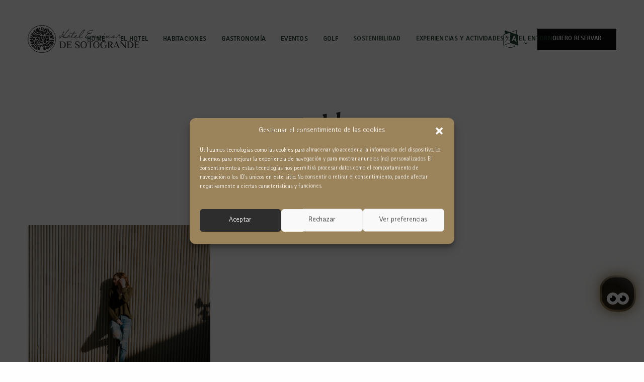

--- FILE ---
content_type: text/html; charset=UTF-8
request_url: https://hotelencinardesotogrande.com/tag/myths/
body_size: 19998
content:
<!doctype html>
<html lang="es-ES">

<head>
	<meta charset="UTF-8" />
	<meta name="viewport" content="width=device-width, initial-scale=1, maximum-scale=1, viewport-fit=cover">
	<link rel="profile" href="https://gmpg.org/xfn/11">
	<title>myths &#8211; Hotel Encinar de Sotogrande</title>
<meta name='robots' content='max-image-preview:large' />
<link rel='dns-prefetch' href='//fonts.googleapis.com' />
<link rel="alternate" type="application/rss+xml" title="Hotel Encinar de Sotogrande &raquo; Feed" href="https://hotelencinardesotogrande.com/feed/" />
<link rel="alternate" type="application/rss+xml" title="Hotel Encinar de Sotogrande &raquo; Feed de los comentarios" href="https://hotelencinardesotogrande.com/comments/feed/" />
<link rel="preconnect" href="//fonts.gstatic.com/" crossorigin><link rel="alternate" type="application/rss+xml" title="Hotel Encinar de Sotogrande &raquo; Etiqueta myths del feed" href="https://hotelencinardesotogrande.com/tag/myths/feed/" />
<style id='wp-img-auto-sizes-contain-inline-css' type='text/css'>
img:is([sizes=auto i],[sizes^="auto," i]){contain-intrinsic-size:3000px 1500px}
/*# sourceURL=wp-img-auto-sizes-contain-inline-css */
</style>
<style id='wp-emoji-styles-inline-css' type='text/css'>

	img.wp-smiley, img.emoji {
		display: inline !important;
		border: none !important;
		box-shadow: none !important;
		height: 1em !important;
		width: 1em !important;
		margin: 0 0.07em !important;
		vertical-align: -0.1em !important;
		background: none !important;
		padding: 0 !important;
	}
/*# sourceURL=wp-emoji-styles-inline-css */
</style>
<style id='wp-block-library-inline-css' type='text/css'>
:root{--wp-block-synced-color:#7a00df;--wp-block-synced-color--rgb:122,0,223;--wp-bound-block-color:var(--wp-block-synced-color);--wp-editor-canvas-background:#ddd;--wp-admin-theme-color:#007cba;--wp-admin-theme-color--rgb:0,124,186;--wp-admin-theme-color-darker-10:#006ba1;--wp-admin-theme-color-darker-10--rgb:0,107,160.5;--wp-admin-theme-color-darker-20:#005a87;--wp-admin-theme-color-darker-20--rgb:0,90,135;--wp-admin-border-width-focus:2px}@media (min-resolution:192dpi){:root{--wp-admin-border-width-focus:1.5px}}.wp-element-button{cursor:pointer}:root .has-very-light-gray-background-color{background-color:#eee}:root .has-very-dark-gray-background-color{background-color:#313131}:root .has-very-light-gray-color{color:#eee}:root .has-very-dark-gray-color{color:#313131}:root .has-vivid-green-cyan-to-vivid-cyan-blue-gradient-background{background:linear-gradient(135deg,#00d084,#0693e3)}:root .has-purple-crush-gradient-background{background:linear-gradient(135deg,#34e2e4,#4721fb 50%,#ab1dfe)}:root .has-hazy-dawn-gradient-background{background:linear-gradient(135deg,#faaca8,#dad0ec)}:root .has-subdued-olive-gradient-background{background:linear-gradient(135deg,#fafae1,#67a671)}:root .has-atomic-cream-gradient-background{background:linear-gradient(135deg,#fdd79a,#004a59)}:root .has-nightshade-gradient-background{background:linear-gradient(135deg,#330968,#31cdcf)}:root .has-midnight-gradient-background{background:linear-gradient(135deg,#020381,#2874fc)}:root{--wp--preset--font-size--normal:16px;--wp--preset--font-size--huge:42px}.has-regular-font-size{font-size:1em}.has-larger-font-size{font-size:2.625em}.has-normal-font-size{font-size:var(--wp--preset--font-size--normal)}.has-huge-font-size{font-size:var(--wp--preset--font-size--huge)}.has-text-align-center{text-align:center}.has-text-align-left{text-align:left}.has-text-align-right{text-align:right}.has-fit-text{white-space:nowrap!important}#end-resizable-editor-section{display:none}.aligncenter{clear:both}.items-justified-left{justify-content:flex-start}.items-justified-center{justify-content:center}.items-justified-right{justify-content:flex-end}.items-justified-space-between{justify-content:space-between}.screen-reader-text{border:0;clip-path:inset(50%);height:1px;margin:-1px;overflow:hidden;padding:0;position:absolute;width:1px;word-wrap:normal!important}.screen-reader-text:focus{background-color:#ddd;clip-path:none;color:#444;display:block;font-size:1em;height:auto;left:5px;line-height:normal;padding:15px 23px 14px;text-decoration:none;top:5px;width:auto;z-index:100000}html :where(.has-border-color){border-style:solid}html :where([style*=border-top-color]){border-top-style:solid}html :where([style*=border-right-color]){border-right-style:solid}html :where([style*=border-bottom-color]){border-bottom-style:solid}html :where([style*=border-left-color]){border-left-style:solid}html :where([style*=border-width]){border-style:solid}html :where([style*=border-top-width]){border-top-style:solid}html :where([style*=border-right-width]){border-right-style:solid}html :where([style*=border-bottom-width]){border-bottom-style:solid}html :where([style*=border-left-width]){border-left-style:solid}html :where(img[class*=wp-image-]){height:auto;max-width:100%}:where(figure){margin:0 0 1em}html :where(.is-position-sticky){--wp-admin--admin-bar--position-offset:var(--wp-admin--admin-bar--height,0px)}@media screen and (max-width:600px){html :where(.is-position-sticky){--wp-admin--admin-bar--position-offset:0px}}

/*# sourceURL=wp-block-library-inline-css */
</style><style id='global-styles-inline-css' type='text/css'>
:root{--wp--preset--aspect-ratio--square: 1;--wp--preset--aspect-ratio--4-3: 4/3;--wp--preset--aspect-ratio--3-4: 3/4;--wp--preset--aspect-ratio--3-2: 3/2;--wp--preset--aspect-ratio--2-3: 2/3;--wp--preset--aspect-ratio--16-9: 16/9;--wp--preset--aspect-ratio--9-16: 9/16;--wp--preset--color--black: #000000;--wp--preset--color--cyan-bluish-gray: #abb8c3;--wp--preset--color--white: #ffffff;--wp--preset--color--pale-pink: #f78da7;--wp--preset--color--vivid-red: #cf2e2e;--wp--preset--color--luminous-vivid-orange: #ff6900;--wp--preset--color--luminous-vivid-amber: #fcb900;--wp--preset--color--light-green-cyan: #7bdcb5;--wp--preset--color--vivid-green-cyan: #00d084;--wp--preset--color--pale-cyan-blue: #8ed1fc;--wp--preset--color--vivid-cyan-blue: #0693e3;--wp--preset--color--vivid-purple: #9b51e0;--wp--preset--color--thb-accent: #9f8356;--wp--preset--gradient--vivid-cyan-blue-to-vivid-purple: linear-gradient(135deg,rgb(6,147,227) 0%,rgb(155,81,224) 100%);--wp--preset--gradient--light-green-cyan-to-vivid-green-cyan: linear-gradient(135deg,rgb(122,220,180) 0%,rgb(0,208,130) 100%);--wp--preset--gradient--luminous-vivid-amber-to-luminous-vivid-orange: linear-gradient(135deg,rgb(252,185,0) 0%,rgb(255,105,0) 100%);--wp--preset--gradient--luminous-vivid-orange-to-vivid-red: linear-gradient(135deg,rgb(255,105,0) 0%,rgb(207,46,46) 100%);--wp--preset--gradient--very-light-gray-to-cyan-bluish-gray: linear-gradient(135deg,rgb(238,238,238) 0%,rgb(169,184,195) 100%);--wp--preset--gradient--cool-to-warm-spectrum: linear-gradient(135deg,rgb(74,234,220) 0%,rgb(151,120,209) 20%,rgb(207,42,186) 40%,rgb(238,44,130) 60%,rgb(251,105,98) 80%,rgb(254,248,76) 100%);--wp--preset--gradient--blush-light-purple: linear-gradient(135deg,rgb(255,206,236) 0%,rgb(152,150,240) 100%);--wp--preset--gradient--blush-bordeaux: linear-gradient(135deg,rgb(254,205,165) 0%,rgb(254,45,45) 50%,rgb(107,0,62) 100%);--wp--preset--gradient--luminous-dusk: linear-gradient(135deg,rgb(255,203,112) 0%,rgb(199,81,192) 50%,rgb(65,88,208) 100%);--wp--preset--gradient--pale-ocean: linear-gradient(135deg,rgb(255,245,203) 0%,rgb(182,227,212) 50%,rgb(51,167,181) 100%);--wp--preset--gradient--electric-grass: linear-gradient(135deg,rgb(202,248,128) 0%,rgb(113,206,126) 100%);--wp--preset--gradient--midnight: linear-gradient(135deg,rgb(2,3,129) 0%,rgb(40,116,252) 100%);--wp--preset--font-size--small: 13px;--wp--preset--font-size--medium: 20px;--wp--preset--font-size--large: 36px;--wp--preset--font-size--x-large: 42px;--wp--preset--spacing--20: 0.44rem;--wp--preset--spacing--30: 0.67rem;--wp--preset--spacing--40: 1rem;--wp--preset--spacing--50: 1.5rem;--wp--preset--spacing--60: 2.25rem;--wp--preset--spacing--70: 3.38rem;--wp--preset--spacing--80: 5.06rem;--wp--preset--shadow--natural: 6px 6px 9px rgba(0, 0, 0, 0.2);--wp--preset--shadow--deep: 12px 12px 50px rgba(0, 0, 0, 0.4);--wp--preset--shadow--sharp: 6px 6px 0px rgba(0, 0, 0, 0.2);--wp--preset--shadow--outlined: 6px 6px 0px -3px rgb(255, 255, 255), 6px 6px rgb(0, 0, 0);--wp--preset--shadow--crisp: 6px 6px 0px rgb(0, 0, 0);}:where(.is-layout-flex){gap: 0.5em;}:where(.is-layout-grid){gap: 0.5em;}body .is-layout-flex{display: flex;}.is-layout-flex{flex-wrap: wrap;align-items: center;}.is-layout-flex > :is(*, div){margin: 0;}body .is-layout-grid{display: grid;}.is-layout-grid > :is(*, div){margin: 0;}:where(.wp-block-columns.is-layout-flex){gap: 2em;}:where(.wp-block-columns.is-layout-grid){gap: 2em;}:where(.wp-block-post-template.is-layout-flex){gap: 1.25em;}:where(.wp-block-post-template.is-layout-grid){gap: 1.25em;}.has-black-color{color: var(--wp--preset--color--black) !important;}.has-cyan-bluish-gray-color{color: var(--wp--preset--color--cyan-bluish-gray) !important;}.has-white-color{color: var(--wp--preset--color--white) !important;}.has-pale-pink-color{color: var(--wp--preset--color--pale-pink) !important;}.has-vivid-red-color{color: var(--wp--preset--color--vivid-red) !important;}.has-luminous-vivid-orange-color{color: var(--wp--preset--color--luminous-vivid-orange) !important;}.has-luminous-vivid-amber-color{color: var(--wp--preset--color--luminous-vivid-amber) !important;}.has-light-green-cyan-color{color: var(--wp--preset--color--light-green-cyan) !important;}.has-vivid-green-cyan-color{color: var(--wp--preset--color--vivid-green-cyan) !important;}.has-pale-cyan-blue-color{color: var(--wp--preset--color--pale-cyan-blue) !important;}.has-vivid-cyan-blue-color{color: var(--wp--preset--color--vivid-cyan-blue) !important;}.has-vivid-purple-color{color: var(--wp--preset--color--vivid-purple) !important;}.has-black-background-color{background-color: var(--wp--preset--color--black) !important;}.has-cyan-bluish-gray-background-color{background-color: var(--wp--preset--color--cyan-bluish-gray) !important;}.has-white-background-color{background-color: var(--wp--preset--color--white) !important;}.has-pale-pink-background-color{background-color: var(--wp--preset--color--pale-pink) !important;}.has-vivid-red-background-color{background-color: var(--wp--preset--color--vivid-red) !important;}.has-luminous-vivid-orange-background-color{background-color: var(--wp--preset--color--luminous-vivid-orange) !important;}.has-luminous-vivid-amber-background-color{background-color: var(--wp--preset--color--luminous-vivid-amber) !important;}.has-light-green-cyan-background-color{background-color: var(--wp--preset--color--light-green-cyan) !important;}.has-vivid-green-cyan-background-color{background-color: var(--wp--preset--color--vivid-green-cyan) !important;}.has-pale-cyan-blue-background-color{background-color: var(--wp--preset--color--pale-cyan-blue) !important;}.has-vivid-cyan-blue-background-color{background-color: var(--wp--preset--color--vivid-cyan-blue) !important;}.has-vivid-purple-background-color{background-color: var(--wp--preset--color--vivid-purple) !important;}.has-black-border-color{border-color: var(--wp--preset--color--black) !important;}.has-cyan-bluish-gray-border-color{border-color: var(--wp--preset--color--cyan-bluish-gray) !important;}.has-white-border-color{border-color: var(--wp--preset--color--white) !important;}.has-pale-pink-border-color{border-color: var(--wp--preset--color--pale-pink) !important;}.has-vivid-red-border-color{border-color: var(--wp--preset--color--vivid-red) !important;}.has-luminous-vivid-orange-border-color{border-color: var(--wp--preset--color--luminous-vivid-orange) !important;}.has-luminous-vivid-amber-border-color{border-color: var(--wp--preset--color--luminous-vivid-amber) !important;}.has-light-green-cyan-border-color{border-color: var(--wp--preset--color--light-green-cyan) !important;}.has-vivid-green-cyan-border-color{border-color: var(--wp--preset--color--vivid-green-cyan) !important;}.has-pale-cyan-blue-border-color{border-color: var(--wp--preset--color--pale-cyan-blue) !important;}.has-vivid-cyan-blue-border-color{border-color: var(--wp--preset--color--vivid-cyan-blue) !important;}.has-vivid-purple-border-color{border-color: var(--wp--preset--color--vivid-purple) !important;}.has-vivid-cyan-blue-to-vivid-purple-gradient-background{background: var(--wp--preset--gradient--vivid-cyan-blue-to-vivid-purple) !important;}.has-light-green-cyan-to-vivid-green-cyan-gradient-background{background: var(--wp--preset--gradient--light-green-cyan-to-vivid-green-cyan) !important;}.has-luminous-vivid-amber-to-luminous-vivid-orange-gradient-background{background: var(--wp--preset--gradient--luminous-vivid-amber-to-luminous-vivid-orange) !important;}.has-luminous-vivid-orange-to-vivid-red-gradient-background{background: var(--wp--preset--gradient--luminous-vivid-orange-to-vivid-red) !important;}.has-very-light-gray-to-cyan-bluish-gray-gradient-background{background: var(--wp--preset--gradient--very-light-gray-to-cyan-bluish-gray) !important;}.has-cool-to-warm-spectrum-gradient-background{background: var(--wp--preset--gradient--cool-to-warm-spectrum) !important;}.has-blush-light-purple-gradient-background{background: var(--wp--preset--gradient--blush-light-purple) !important;}.has-blush-bordeaux-gradient-background{background: var(--wp--preset--gradient--blush-bordeaux) !important;}.has-luminous-dusk-gradient-background{background: var(--wp--preset--gradient--luminous-dusk) !important;}.has-pale-ocean-gradient-background{background: var(--wp--preset--gradient--pale-ocean) !important;}.has-electric-grass-gradient-background{background: var(--wp--preset--gradient--electric-grass) !important;}.has-midnight-gradient-background{background: var(--wp--preset--gradient--midnight) !important;}.has-small-font-size{font-size: var(--wp--preset--font-size--small) !important;}.has-medium-font-size{font-size: var(--wp--preset--font-size--medium) !important;}.has-large-font-size{font-size: var(--wp--preset--font-size--large) !important;}.has-x-large-font-size{font-size: var(--wp--preset--font-size--x-large) !important;}
/*# sourceURL=global-styles-inline-css */
</style>

<style id='classic-theme-styles-inline-css' type='text/css'>
/*! This file is auto-generated */
.wp-block-button__link{color:#fff;background-color:#32373c;border-radius:9999px;box-shadow:none;text-decoration:none;padding:calc(.667em + 2px) calc(1.333em + 2px);font-size:1.125em}.wp-block-file__button{background:#32373c;color:#fff;text-decoration:none}
/*# sourceURL=/wp-includes/css/classic-themes.min.css */
</style>
<link rel='stylesheet' id='uaf_client_css-css' href='https://hotelencinardesotogrande.com/wp-content/uploads/useanyfont/uaf.css?ver=1732257970' media='all' />
<link rel='stylesheet' id='trp-language-switcher-style-css' href='https://hotelencinardesotogrande.com/wp-content/plugins/translatepress-multilingual/assets/css/trp-language-switcher.css?ver=2.5.5' media='all' />
<link rel='stylesheet' id='cmplz-general-css' href='https://hotelencinardesotogrande.com/wp-content/plugins/complianz-gdpr/assets/css/cookieblocker.min.css?ver=6.5.2' media='all' />
<link rel='stylesheet' id='thb-fa-css' href='https://hotelencinardesotogrande.com/wp-content/themes/revolution/assets/css/font-awesome.min.css?ver=2.4.0.3' media='all' />
<link rel='stylesheet' id='thb-app-css' href='https://hotelencinardesotogrande.com/wp-content/themes/revolution/assets/css/app.css?ver=2.4.0.3' media='all' />
<style id='thb-app-inline-css' type='text/css'>
h1, .h1, .thb-countdown .thb-countdown-ul li .timestamp, h2, .h2, h3, .h3, h4, .h4, h5, .h5, h6, .h6 {font-family:'Cormorant', 'BlinkMacSystemFont', -apple-system, 'Roboto', 'Lucida Sans';}body {font-family:'Inter', 'BlinkMacSystemFont', -apple-system, 'Roboto', 'Lucida Sans';}.thb-full-menu {}.thb-mobile-menu,.thb-secondary-menu {}em {}label {}input[type="submit"],submit,.button,.btn,.btn-block,.btn-text,.vc_btn3 {}p,.post-detail .post-content {font-weight:300;font-size:17px;line-height:1.8em !important;}.thb-full-menu>li>a,.thb-header-menu>li>a {font-weight:600;font-size:13px;text-transform:uppercase !important;letter-spacing:0.02em !important;}.subfooter .thb-full-menu>li>a {}.thb-full-menu li .sub-menu a,.thb-dropdown-style2 .thb-full-menu .sub-menu>li a,.thb-dropdown-style2 .thb-full-menu .sub-menu>li.title-item>a,.thb-dropdown-style3 .thb-full-menu .sub-menu>li a,.thb-dropdown-style3 .thb-full-menu .sub-menu>li.title-item>a,.thb-header-menu li .sub-menu a {}.thb-full-menu>li>a.social {}.widget>h6 {}.footer .widget,.footer .widget p {}.thb-mobile-menu>li>a {}.thb-mobile-menu .sub-menu a {}.thb-secondary-menu a {}#mobile-menu .menu-footer {}#mobile-menu .socials a {}.subfooter .socials a {}.products .product.thb-listing-style2 h3,.products .product.thb-listing-style1 h3 {}.thb-product-detail .product-information h1.product_title {}.thb-product-detail .product-information .woocommerce-product-details__short-description,.thb-product-detail .product-information .woocommerce-product-details__short-description p {}@media screen and (min-width:1024px) {h1,.h1 {}}h1,.h1 {}@media screen and (min-width:1024px) {h2 {}}h2 {font-family:'Cormorant', 'BlinkMacSystemFont', -apple-system, 'Roboto', 'Lucida Sans';font-weight:400;letter-spacing:0em !important;}@media screen and (min-width:1024px) {h3 {}}h3 {}@media screen and (min-width:1024px) {h4 {}}h4 {}@media screen and (min-width:1024px) {h5 {}}h5 {}h6 {}.header-secondary-text div p:not(.smaller) {}.header-secondary-text div p.smaller {}.logolink .logoimg {max-height:56px;}.logolink .logoimg[src$=".svg"] {max-height:100%;height:56px;}@media screen and (max-width:40.0625em) {.logolink .logoimg {max-height:67px;}.logolink .logoimg[src$=".svg"] {max-height:100%;height:67px;}}@media only screen and (min-width:40.0625em) {.header {padding-top:40px;padding-bottom:40px;;}}.footer {padding-top:0px;padding-bottom:0px;}.subfooter {padding-top:80px;padding-bottom:80px;}a:hover,.thb-full-menu.thb-standard>li.current-menu-item:not(.has-hash)>a,.thb-full-menu>li a:not(.logolink)[data-filter].active,#mobile-menu.dark .thb-mobile-menu>li>a:hover,#mobile-menu.dark .sub-menu a:hover,#mobile-menu.dark .thb-secondary-menu a:hover,.thb-mobile-menu>li.menu-item-has-children>a:hover .thb-arrow div,.thb-secondary-menu a:hover,.authorpage .author-content .square-icon:hover,.authorpage .author-content .square-icon.email:hover,.commentlist .comment .reply a:hover,input[type="submit"].style3,.button.style3,.btn.style3,input[type="submit"].style4,.button.style4,.btn.style4,input[type="submit"].style4:hover,.button.style4:hover,.btn.style4:hover,.more-link,.thb-portfolio-filter.style1 ul li a:hover,.thb-portfolio-filter.style1 ul li a.active,.thb-portfolio-filter.style2 .select2.select2-container--default .select2-selection--single .select2-selection__rendered,.thb-portfolio-filter.style2 .select2-dropdown .select2-results__options .select2-results__option[aria-selected=true] span,.thb-portfolio-filter.style2 .select2-dropdown .select2-results__options .select2-results__option.select2-results__option--highlighted span,.thb-autotype .thb-autotype-entry,.thb-tabs.style3 .vc_tta-panel-heading h4 a:hover,.thb-tabs.style3 .vc_tta-panel-heading h4 a.active,.thb-tabs.style4 .vc_tta-panel-heading h4 a.active,.thb-tabs.style4 .vc_tta-panel-heading h4 a:hover,.thb_location_container.row .thb_location h5,.thb-portfolio-slider.thb-portfolio-slider-style3 .portfolio-slide .content-side .thb-categories,.thb-portfolio-slider.thb-portfolio-slider-style3 .portfolio-slide .content-side .thb-categories a,.woocommerce-checkout-payment .wc_payment_methods .wc_payment_method.payment_method_paypal .about_paypal,input[type="submit"].style2, .button.style2, .btn.style2,.thb-header-menu > li.menu-item-has-children:hover > a,.thb-header-menu > li.menu-item-has-children.sfHover > a,.thb-header-menu > li.menu-item-has-children:hover>a span:after,.thb-header-menu > li.menu-item-has-children.sfHover > a span:after,.thb-pricing-table.style2 .pricing-container .thb_pricing_head .thb-price,.post.style8 .style8-meta .style8-link a,.thb-iconbox.top.type5 .iconbox-content .thb-read-more,.thb-testimonials.style7 .testimonial-author cite,.thb-testimonials.style7 .testimonial-author span,.post.style9.active .post-title a,.columns.thb-light-column .post.style9 .post-category a,.thb-page-header .thb-blog-categories li a.active,.has-thb-accent-color,.wp-block-button .wp-block-button__link.has-thb-accent-color,.thb-page-menu.style2 li:hover a,.thb-page-menu.style2 li.current_page_item a,.post.style10 .style10-readmore,.btn-text.style-accent-link,.thb-page-menu li.current_page_item a {color:#9f8356;}.thb-full-menu.thb-line-marker>li>a:before,.thb-page-header .thb-blog-categories li a:after,.select2-container .select2-dropdown .select2-results .select2-results__option[aria-selected=true],input[type="submit"],.button,.btn,input[type="submit"].black:hover,input[type="submit"].wc-forward.checkout:hover,.button.black:hover,.button.wc-forward.checkout:hover,.btn.black:not(.style4):hover,.btn.wc-forward.checkout:hover,input[type="submit"].style2:hover,.button.style2:hover,.btn.style2:hover,input[type="submit"].style3:before,.button.style3:before,.btn.style3:before,input[type="submit"].style4:after,.button.style4:after,.btn.style4:after,.btn-text.style3 .circle-btn,[class^="tag-cloud-link"]:hover,.thb-portfolio-filter.style1 ul li a:before,.thb-portfolio-filter.style2 .select2.select2-container--default .select2-selection--single .select2-selection__arrow:after,.thb-portfolio-filter.style2 .select2.select2-container--default .select2-selection--single .select2-selection__arrow:before,.thb-portfolio-filter.style2 .select2-dropdown .select2-results__options .select2-results__option span:before,.boxed-icon.email:hover,.thb-progressbar .thb-progress span,#scroll_to_top:hover .thb-animated-arrow.circular,.thb-tabs.style1 .vc_tta-panel-heading h4 a:before,.thb-tabs.style4 .vc_tta-panel-heading h4 a:before,.thb-client-row.thb-opacity.with-accent .thb-client:hover,.badge.onsale,.demo_store,.products .product .product_after_title .button:hover:after,.woocommerce-MyAccount-navigation ul li:hover a,.woocommerce-MyAccount-navigation ul li.is-active a,.footer_bar .socials .social.email:hover,.thb-header-menu > li.menu-item-has-children > a span:before,.thb-page-menu.style1 li:hover a, .thb-page-menu.style1 li.current_page_item a,.thb-client-row .style4 .accent-color,.preloader-style3-container:before,.preloader-style3-container:after,.has-thb-accent-background-color,.wp-block-button .wp-block-button__link.has-thb-accent-background-color,.thb-portfolio-slider.thb-portfolio-slider-style7 .portfolio-style7-dots-wrapper .thb-portfolio-slider-style7-bullets:before,.thb-portfolio-slider.thb-portfolio-slider-style8 .thb-portfolio-slide-excerpt {background-color:#9f8356;}input[type="submit"]:hover,.button:hover,.btn:hover {background-color:#947a50;}.share_container .product_copy form,input[type="text"]:focus,input[type="password"]:focus,input[type="date"]:focus,input[type="datetime"]:focus,input[type="email"]:focus,input[type="number"]:focus,input[type="search"]:focus,input[type="tel"]:focus,input[type="time"]:focus,input[type="url"]:focus,textarea:focus,.select2.select2-container--default.select2-container--open .select2-selection--single,.select2-container .select2-dropdown,.select2-container .select2-dropdown.select2-drop-active,input[type="submit"].style2,.button.style2,.btn.style2,input[type="submit"].style3,.button.style3,.btn.style3,input[type="submit"].style4,.button.style4,.btn.style4,[class^="tag-cloud-link"]:hover,.boxed-icon.email:hover,.wpb_text_column a:not(.btn):not(.button):after,.thb-client-row.has-border.thb-opacity.with-accent .thb-client:hover,.thb-pricing-table.style1 .thb-pricing-column.highlight-true .pricing-container,.woocommerce-MyAccount-navigation ul li:hover a,.woocommerce-MyAccount-navigation ul li.is-active a,.footer_bar .socials .social.email:hover,.thb-iconbox.top.type5,.thb-page-menu.style1 li:hover a, .thb-page-menu.style1 li.current_page_item a,.post.style9 .style9-title .style9-arrow:hover,.post.style9.active .style9-arrow,.thb-testimonials.style9 .slick-dots-wrapper .slick-dots li.slick-active .portrait_bullet,.thb-iconbox.type7:hover {border-color:#9f8356;}.select2-container .select2-dropdown.select2-drop-active.select2-drop-above,.woocommerce-MyAccount-navigation ul li:hover+li a,.woocommerce-MyAccount-navigation ul li.is-active+li a,.thb-page-menu.style1 li:hover+li a, .thb-page-menu.style1 li.current_page_item+li a,.thb-dropdown-style3 .thb-full-menu .sub-menu {border-top-color:#9f8356;}.thb-dropdown-style3 .thb-full-menu .sub-menu:after {border-bottom-color:#9f8356;}.commentlist .comment .reply a:hover svg path,.btn-text.style4 .arrow svg:first-child,.thb-iconbox.top.type5 .iconbox-content .thb-read-more svg,.thb-iconbox.top.type5 .iconbox-content .thb-read-more svg .bar,.post.style9.active .style9-arrow svg {fill:#9f8356;}.thb-tabs.style2 .vc_tta-panel-heading h4 a.active {-moz-box-shadow:inset 0 -3px 0 #9f8356,0 1px 0 #9f8356;-webkit-box-shadow:inset 0 -3px 0 #9f8356,0 1px 0 #9f8356;box-shadow:inset 0 -3px 0 #9f8356,0 1px 0 #9f8356;}.thb-fancy-box.fancy-style5:hover .thb-fancy-content {-moz-box-shadow:inset 0 -3px 0 #9f8356;-webkit-box-shadow:inset 0 -3px 0 #9f8356;box-shadow:inset 0 -3px 0 #9f8356;}body {color:#230000;}.subfooter p,.subfooter.dark p {opacity:1;color:#ffffff;}.subheader p,.subheader.dark p {color:#ffffff;}.post-content p a { color:#d3682c !important; }.post-content p a:hover { color:#b85f2c !important; }.wpb_text_column p a { color:#d3682c !important; }.wpb_text_column p a:hover { color:#b85f2c !important; }.wpb_text_column ul a { color:#d3682c !important; }.wpb_text_column ul a:hover { color:#b85f2c !important; }.wpb_text_column ol a { color:#d3682c !important; }.wpb_text_column ol a:hover { color:#b85f2c !important; }.widget p a { color:#d3682c !important; }.widget p a:hover { color:#b85f2c !important; }.header.dark-header .thb-full-menu>li> a { color:#264432 !important; }.header.dark-header .thb-full-menu>li> a:hover { color:#d3682c !important; }.thb-header-menu>li> a { color:#264432 !important; }.thb-header-menu>li> a:hover { color:#d3682c !important; }.header.light-header .thb-full-menu>li> a:hover { color:rgba(255,255,255,0.56) !important; }.subfooter a { color:#ffffff !important; }.page-id-63 #wrapper div[role="main"],.postid-63 #wrapper div[role="main"] {}.header.fixed {background-color:#f1f5ed !important;}.footer {background-color:#211e1e !important;background-repeat:no-repeat !important;}.subfooter {background-color:#211e1e !important;}.subfooter .footer-logo-holder .logoimg {max-height:71px;}.footer {background-position:85% 25% !important; }.footer_bar.style1 {border-bottom:0;}.thb-accordion .vc_tta-panel-heading h4 a {color:#264431;}.subfooter .footer-logo-holder {margin-bottom:30px;}.thb-accordion .vc_tta-panel-heading h4 {font-size:24px;}.post.listing .listing_content .post-title h6 {font-size:18px;}.related-projects {padding:0 0 calc(10vh - 30px);}a {color:#264431;}.related-projects h5 {font-size:36px;font-weight:600;margin-bottom:30px;} .fas {margin-right:20px;}.thb-iconlist ul li {padding-left:0px;}.thb-accordion .vc_tta-panel {font-size:14px;}.thb-fancy-box .thb-fancy-content h2 {margin-bottom:10px;}.post.style1 .post-title h3, .post.style4 .post-title h3 {font-size:24px;}.mc4wp-form .thb_single_email:not(:focus) {border-color:#fff;}}
/*# sourceURL=thb-app-inline-css */
</style>
<link rel='stylesheet' id='thb-style-css' href='https://hotelencinardesotogrande.com/wp-content/themes/revolution/style.css?ver=2.4.0.3' media='all' />
<link rel='stylesheet' id='thb-google-fonts-css' href='https://fonts.googleapis.com/css?family=Cormorant%3A300%2C400%2C500%2C600%2C700%2C300i%2C400i%2C500i%2C600i%2C700i%7CInter%3A100%2C200%2C300%2C400%2C500%2C600%2C700%2C800%2C900%2C100i%2C200i%2C300i%2C400i%2C500i%2C600i%2C700i%2C800i%2C900i&#038;subset=latin&#038;display=swap&#038;ver=2.4.0.3' media='all' />
<link rel='stylesheet' id='newsletter-css' href='https://hotelencinardesotogrande.com/wp-content/plugins/newsletter/style.css?ver=8.0.3' media='all' />
<script type="text/javascript" src="https://hotelencinardesotogrande.com/wp-includes/js/jquery/jquery.min.js?ver=3.7.1" id="jquery-core-js"></script>
<script type="text/javascript" src="https://hotelencinardesotogrande.com/wp-includes/js/jquery/jquery-migrate.min.js?ver=3.4.1" id="jquery-migrate-js"></script>
<script type="text/javascript" src="https://hotelencinardesotogrande.com/wp-content/plugins/sticky-menu-or-anything-on-scroll/assets/js/jq-sticky-anything.min.js?ver=2.1.1" id="stickyAnythingLib-js"></script>
<link rel="https://api.w.org/" href="https://hotelencinardesotogrande.com/wp-json/" /><link rel="alternate" title="JSON" type="application/json" href="https://hotelencinardesotogrande.com/wp-json/wp/v2/tags/63" /><link rel="EditURI" type="application/rsd+xml" title="RSD" href="https://hotelencinardesotogrande.com/xmlrpc.php?rsd" />
<meta name="generator" content="WordPress 6.9" />
<link rel="alternate" hreflang="es-ES" href="https://hotelencinardesotogrande.com/tag/myths/"/>
<link rel="alternate" hreflang="en-US" href="https://hotelencinardesotogrande.com/en/tag/myths/"/>
<link rel="alternate" hreflang="de-DE" href="https://hotelencinardesotogrande.com/de/tag/mythen/"/>
<link rel="alternate" hreflang="fr-FR" href="https://hotelencinardesotogrande.com/fr/etiquette/mythes/"/>
<link rel="alternate" hreflang="es" href="https://hotelencinardesotogrande.com/tag/myths/"/>
<link rel="alternate" hreflang="en" href="https://hotelencinardesotogrande.com/en/tag/myths/"/>
<link rel="alternate" hreflang="de" href="https://hotelencinardesotogrande.com/de/tag/mythen/"/>
<link rel="alternate" hreflang="fr" href="https://hotelencinardesotogrande.com/fr/etiquette/mythes/"/>
<link rel="alternate" hreflang="x-default" href="https://hotelencinardesotogrande.com/tag/myths/"/>
<style>.cmplz-hidden{display:none!important;}</style><meta name="generator" content="Powered by WPBakery Page Builder - drag and drop page builder for WordPress."/>
<style type="text/css">
body.custom-background #wrapper div[role="main"] { background-color: #ffffff; }
</style>
	<link rel="icon" href="https://hotelencinardesotogrande.com/wp-content/uploads/2023/04/cropped-Logo-negro-32x32.png" sizes="32x32" />
<link rel="icon" href="https://hotelencinardesotogrande.com/wp-content/uploads/2023/04/cropped-Logo-negro-192x192.png" sizes="192x192" />
<link rel="apple-touch-icon" href="https://hotelencinardesotogrande.com/wp-content/uploads/2023/04/cropped-Logo-negro-180x180.png" />
<meta name="msapplication-TileImage" content="https://hotelencinardesotogrande.com/wp-content/uploads/2023/04/cropped-Logo-negro-270x270.png" />
		<style type="text/css" id="wp-custom-css">
			.thb-image-slider.thb_equal_height .slick-track .slick-slide img {
height: 500px;
width: 100%;
object-fit: cover;
}

.espacio{
	color:black!important;
}

.notshow{
    display:none!important;
}

#mobile-menu.style2 .thb-mobile-menu li>a {
justify-content: center;
font-size: 19pt;
line-height: 1.2;
}

.fa {
display: inline-block;
font: normal normal normal 34px/1 FontAwesome;
font-size: 35px;
text-rendering: auto;
-webkit-font-smoothing: antialiased;
-moz-osx-font-smoothing: grayscale;
}

/* Smartphones (portrait and landscape) ----------- */
@media only screen and (min-device-width: 320px) and (max-device-width: 480px) {
	.bookingbar{
		display:none!important;
	}
	.bookingunder{
		display:none!important;
	}
}



/* Desktops and laptops ----------- */
@media only screen and (min-width: 1224px) {
	.menu-item-958{
		display:none!important;
	}
}

		</style>
		<noscript><style> .wpb_animate_when_almost_visible { opacity: 1; }</style></noscript><link rel='stylesheet' id='js_composer_front-css' href='https://hotelencinardesotogrande.com/wp-content/plugins/js_composer/assets/css/js_composer.min.css?ver=6.13.0' media='all' />
<link rel='stylesheet' id='mirai_core_css-css' href='https://static.mirai.com/core/index.css?ver=6.9' media='all' />
<link rel='stylesheet' id='micore_front_css-css' href='https://hotelencinardesotogrande.com/wp-content/plugins/mirai-core/css/micore-front.css?ver=6.9' media='all' />
</head>

<body data-rsssl=1 data-cmplz=2 class="archive tag tag-myths tag-63 wp-theme-revolution translatepress-es_ES thb-header-style-style4 thb-borders-off thb-dropdown-color-dark thb-dropdown-style1 thb-article-style1 header-full-width-on subheader-full-width-off  right-click-off form-radius-on header-padding-on fixed-header-on footer-effect-off footer-shadow-heavy header-color-dark-header wpb-js-composer js-comp-ver-6.13.0 vc_responsive">
			<!-- Start Wrapper -->
	<div id="wrapper" class="thb-page-transition-off">

		<!-- Start Sub-Header -->
				<!-- End Sub-Header -->

		<!-- Start Header -->

<header class="header style4  dark-header" data-header-color="dark-header" data-fixed-header-color="dark-header">
	<div class="row align-middle">
		<div class="small-12 columns">
				<div class="logo-holder">
		<a href="https://hotelencinardesotogrande.com/" class="logolink" title="Hotel Encinar de Sotogrande">
			<img src="https://hotelencinardesotogrande.com/wp-content/uploads/2023/04/Logo-negro.png" class="logoimg logo-dark" alt="Hotel Encinar de Sotogrande"/>
							<img src="https://hotelencinardesotogrande.com/wp-content/uploads/2023/04/Logotipo-blanco.png" class="logoimg logo-light" alt="Hotel Encinar de Sotogrande"/>
					</a>
	</div>
				<!-- Start Full Menu -->
<nav class="full-menu" id="full-menu">
	<ul id="menu-navigation" class="thb-full-menu thb-standard"><li id="menu-item-504" class="menu-item menu-item-type-post_type menu-item-object-page menu-item-home menu-item-504"><a href="https://hotelencinardesotogrande.com/">Home</a></li>
<li id="menu-item-576" class="menu-item menu-item-type-post_type menu-item-object-page menu-item-576"><a href="https://hotelencinardesotogrande.com/el-hotel/">El Hotel</a></li>
<li id="menu-item-620" class="menu-item menu-item-type-post_type menu-item-object-page menu-item-620"><a href="https://hotelencinardesotogrande.com/habitaciones/">Habitaciones</a></li>
<li id="menu-item-656" class="menu-item menu-item-type-post_type menu-item-object-page menu-item-656"><a href="https://hotelencinardesotogrande.com/gastronomia/">Gastronomía</a></li>
<li id="menu-item-741" class="menu-item menu-item-type-post_type menu-item-object-page menu-item-741"><a href="https://hotelencinardesotogrande.com/eventos/">Eventos</a></li>
<li id="menu-item-740" class="menu-item menu-item-type-post_type menu-item-object-page menu-item-740"><a href="https://hotelencinardesotogrande.com/golf/">Golf</a></li>
<li id="menu-item-739" class="menu-item menu-item-type-post_type menu-item-object-page menu-item-739"><a href="https://hotelencinardesotogrande.com/sostenibilidad/">Sostenibilidad</a></li>
<li id="menu-item-1188" class="menu-item menu-item-type-post_type menu-item-object-page menu-item-1188"><a href="https://hotelencinardesotogrande.com/experiencias-en-destino/">Experiencias y Actividades</a></li>
<li id="menu-item-738" class="menu-item menu-item-type-post_type menu-item-object-page menu-item-738"><a href="https://hotelencinardesotogrande.com/el-entorno/">El entorno</a></li>
<li id="menu-item-958" class="menu-item menu-item-type-custom menu-item-object-custom menu-item-has-children menu-item-958"><a href="#"><i class="fa fa-language fa-5xl" aria-hidden="true"></i></a>
<ul class="sub-menu">
	<li id="menu-item-962" class="trp-language-switcher-container menu-item menu-item-type-post_type menu-item-object-language_switcher current-language-menu-item menu-item-962"><a href="https://hotelencinardesotogrande.com/tag/myths/"><span data-no-translation><span class="trp-ls-language-name">Español</span></span></a></li>
	<li id="menu-item-961" class="trp-language-switcher-container menu-item menu-item-type-post_type menu-item-object-language_switcher menu-item-961"><a href="https://hotelencinardesotogrande.com/en/tag/myths/"><span data-no-translation><span class="trp-ls-language-name">English</span></span></a></li>
	<li id="menu-item-960" class="trp-language-switcher-container menu-item menu-item-type-post_type menu-item-object-language_switcher menu-item-960"><a href="https://hotelencinardesotogrande.com/de/tag/mythen/"><span data-no-translation><span class="trp-ls-language-name">Deutsch</span></span></a></li>
	<li id="menu-item-959" class="trp-language-switcher-container menu-item menu-item-type-post_type menu-item-object-language_switcher menu-item-959"><a href="https://hotelencinardesotogrande.com/fr/etiquette/mythes/"><span data-no-translation><span class="trp-ls-language-name">Français</span></span></a></li>
</ul>
</li>
</ul>		<!-- mirai -->
		<!-- mirai -->
</nav>
<!-- End Full Menu -->			<div>
					<div class="secondary-area">
		<ul id="menu-idioma" class="thb-header-secondary thb-full-menu thb-standard"><li id="menu-item-752" class="menu-item menu-item-type-custom menu-item-object-custom menu-item-has-children menu-item-752"><a href="#"><i class="fa fa-language fa-5xl" aria-hidden="true"></i></a>
<ul class="sub-menu">
	<li id="menu-item-751" class="trp-language-switcher-container menu-item menu-item-type-post_type menu-item-object-language_switcher current-language-menu-item menu-item-751"><a href="https://hotelencinardesotogrande.com/tag/myths/"><span data-no-translation><span class="trp-ls-language-name">Español</span></span></a></li>
	<li id="menu-item-750" class="trp-language-switcher-container menu-item menu-item-type-post_type menu-item-object-language_switcher menu-item-750"><a href="https://hotelencinardesotogrande.com/en/tag/myths/"><span data-no-translation><span class="trp-ls-language-name">English</span></span></a></li>
	<li id="menu-item-748" class="trp-language-switcher-container menu-item menu-item-type-post_type menu-item-object-language_switcher menu-item-748"><a href="https://hotelencinardesotogrande.com/fr/etiquette/mythes/"><span data-no-translation><span class="trp-ls-language-name">Français</span></span></a></li>
	<li id="menu-item-749" class="trp-language-switcher-container menu-item menu-item-type-post_type menu-item-object-language_switcher menu-item-749"><a href="https://hotelencinardesotogrande.com/de/tag/mythen/"><span data-no-translation><span class="trp-ls-language-name">Deutsch</span></span></a></li>
</ul>
</li>
</ul>			<a href="https://reservation.mirai.com/XMAS/reservation/miraiFrontDispatcher.htm?lang=es&#038;idtokenprovider=100378391#url=true" class="button thb-header-button small no-radius black style1" target="_self" title="QUIERO RESERVAR"><span>QUIERO RESERVAR</span></a>
				<div class="mobile-toggle-holder style1">
					<strong>
				<span class="menu-label">Menú</span>
				<span class="close-label">Cerrar</span>
			</strong>
				<div class="mobile-toggle">
			<span></span><span></span><span></span>
		</div>
			</div>
		</div>
				</div>
		</div>
	</div>
</header>
<!-- End Header -->

		<div role="main">
			<div class="header-spacer"></div><div class="thb-page-header">
	<h1>myths</h1>
						<ul class="thb-blog-categories">
							<li><a href="https://hotelencinardesotogrande.com/category/animation/" class="">Animation</a></li>
									<li><a href="https://hotelencinardesotogrande.com/category/inspiration/" class="">Inspiration</a></li>
									<li><a href="https://hotelencinardesotogrande.com/category/shopping/" class="">Shopping</a></li>
									<li><a href="https://hotelencinardesotogrande.com/category/trends/" class="">Trends</a></li>
									<li><a href="https://hotelencinardesotogrande.com/category/uncategorized/" class="">Uncategorized</a></li>
							</ul>
		</div>
<div class="row max_width blog_row">
		<div class="small-12 columns">
				<div class="blog-main-container">
						<div class="blog-container blog-style4">
								<div class="row masonry pagination-style1" data-count="10" data-security="bb5dd192d2">
				<div class="small-12 medium-6 large-4 columns">
	<article itemscope itemtype="http://schema.org/Article" class="post style4 animation bottom-to-top post-95 type-post status-publish format-standard has-post-thumbnail hentry category-branding tag-black tag-greek tag-myths">
				<figure class="post-gallery">
			<a href="https://hotelencinardesotogrande.com/artist-melissa-kitty-jarram-is-updating-greek-myths-for-2018/" rel="bookmark" title="Artist Melissa Kitty Jarram is updating Greek myths for 2018">
				<img width="760" height="659" src="https://hotelencinardesotogrande.com/wp-content/uploads/2018/01/r6.jpg" class="attachment-revolution-masonry-x2 size-revolution-masonry-x2 wp-post-image" alt="" decoding="async" fetchpriority="high" />				<div class="post-gallery-overlay"><svg xmlns="http://www.w3.org/2000/svg" xmlns:xlink="http://www.w3.org/1999/xlink" x="0px" y="0px"
	 width="30px" height="18px" viewBox="0 0 30 18" enable-background="new 0 0 30 18" xml:space="preserve">
<path class="handle" d="M20.305,16.212c-0.407,0.409-0.407,1.071,0,1.479s1.068,0.408,1.476,0l7.914-7.952c0.408-0.409,0.408-1.071,0-1.481
	l-7.914-7.952c-0.407-0.409-1.068-0.409-1.476,0s-0.407,1.071,0,1.48l7.185,7.221L20.305,16.212z"/>
<path class="bar" fill-rule="evenodd" clip-rule="evenodd" d="M1,8h28.001c0.551,0,1,0.448,1,1c0,0.553-0.449,1-1,1H1c-0.553,0-1-0.447-1-1
	C0,8.448,0.447,8,1,8z"/>
</svg>
</div>
			</a>
		</figure>
				<div class="blog-content">
						<aside class="post-category">
				<a href="https://hotelencinardesotogrande.com/category/branding/" rel="category tag">Branding</a>			</aside>
						<header class="post-title entry-header">
				<h3 class="entry-title" itemprop="name headline"><a href="https://hotelencinardesotogrande.com/artist-melissa-kitty-jarram-is-updating-greek-myths-for-2018/" title="Artist Melissa Kitty Jarram is updating Greek myths for 2018">Artist Melissa Kitty Jarram is updating Greek myths for 2018</a></h3>			</header>
									<aside class="post-meta">
				enero 15, 2018			</aside>
					</div>
			<aside class="post-bottom-meta hide">
		<strong rel="author" itemprop="author" class="author"><a href="https://hotelencinardesotogrande.com/author/republicankings/" title="Entradas de republicankings" rel="author">republicankings</a></strong>
		<time class="date published time" datetime="2018-01-15T15:04:25+00:00" itemprop="datePublished" content="2018-01-15T15:04:25+00:00">2018-01-15T15:04:25+00:00</time>
		<meta itemprop="dateModified" class="date updated" content="2023-04-10T13:49:11+00:00">
		<span class="hide" itemprop="publisher" itemscope itemtype="https://schema.org/Organization">
			<meta itemprop="name" content="Hotel Encinar de Sotogrande">
			<span itemprop="logo" itemscope itemtype="https://schema.org/ImageObject">
				<meta itemprop="url" content="https://hotelencinardesotogrande.com/wp-content/uploads/2023/04/Logo-negro.png">
			</span>
			<meta itemprop="url" content="https://hotelencinardesotogrande.com/">
		</span>
				<span class="hide" itemprop="image" itemscope itemtype="http://schema.org/ImageObject">
			<meta itemprop="url" content="https://hotelencinardesotogrande.com/wp-content/uploads/2018/01/r6.jpg">
			<meta itemprop="width" content="1500">
			<meta itemprop="height" content="1300">
		</span>
				<meta itemprop="mainEntityOfPage" content="https://hotelencinardesotogrande.com/artist-melissa-kitty-jarram-is-updating-greek-myths-for-2018/">
	</aside>
		</article>
</div>
			</div>
		<div class="row align-center pagination-space">
			<div class="small-12 columns">
							</div>
		</div>
								</div>
										</div>
		</div>
</div>
	</div> <!-- End Main -->
	<div class="fixed-footer-container">
		<!-- Start Footer -->
<footer id="footer" class="footer dark footer-full-width-off">
		<div class="row wpb_row row-fluid no-row-padding full-width-row no-column-padding vc_custom_1681204255917 row-has-fill"><div class="wpb_column columns medium-12 thb-dark-column small-12"><div class="vc_column-inner   "><div class="wpb_wrapper"><div class="row wpb_row vc_inner row-fluid max_width vc_custom_1687341756827 row-o-content-top row-flex"><div class="small-text-center medium-text-left wpb_column columns medium-4 thb-dark-column small-12"><div class="vc_column-inner   "><div class="wpb_wrapper">
	<div class="wpb_text_column wpb_content_element   vc_custom_1681204274214" >
		<div class="wpb_wrapper">
			<h4>¿CUÁNDO EMPIEZA TU VIAJE?</h4>

		</div>
	</div>
</div></div></div><div class="small-text-center medium-text-right wpb_column columns medium-8 thb-dark-column small-12"><div class="vc_column-inner   "><div class="wpb_wrapper"><div class="vc_empty_space" id="thb-empty-space-69714846f29b7"  style="height: 9vh" ><span class="vc_empty_space_inner"></span></div>

	<div class="wpb_text_column wpb_content_element  " >
		<div class="wpb_wrapper">
			<div data-mirai-component="finder"></div>

		</div>
	</div>
</div></div></div></div></div></div></div></div>
<style>.vc_custom_1681204255917{padding-top: 35px !important;padding-bottom: 15px !important;background-color: #efede3 !important;}.vc_custom_1687341756827{margin-bottom: -12vh !important;}.vc_custom_1681204274214{margin-bottom: 20px !important;}</style>	<div class="row footer-row">
							<div class="small-12 columns">
							</div>
				</div>
</footer>
<!-- End Footer -->
		<!-- Start subfooter -->
<div class="subfooter style2 dark subfooter-full-width-off">
	<div class="row align-center subfooter-row">
		<div class="small-12 medium-10 large-6 text-center">
					<div class="footer-logo-holder">
			<a href="https://hotelencinardesotogrande.com/" class="footer-logolink" title="Hotel Encinar de Sotogrande">
				<img src="https://hotelencinardesotogrande.com/wp-content/uploads/2023/04/Logotipo-blanco.png" loading="lazy" class="logoimg" alt="Hotel Encinar de Sotogrande"/>
			</a>
		</div>
								<p style="text-align: center"><strong>Hotel Encinar de Sotogrande</strong><br />Autovía del Mediterráneo, Km.1094, 11310 Sotogrande, Cádiz<br /><a href="tel:+34956695444">+34 956 695 444</a> | <a href="mailto:reservations@hotelencinardesotogrande.com">reservations@hotelencinardesotogrande.com</a></p>
<p style="text-align: center">Canal de Comunicación <img class=" wp-image-1702 aligncenter" src="https://hotelencinardesotogrande.com/wp-content/uploads/2023/04/QR-Code-300x300.jpg" alt="" width="113" height="113" /></p>
<p style="text-align: center"><a href="https://hotelencinardesotogrande.com/aviso-legal">AVISO LEGAL</a>      /      <a href="https://hotelencinardesotogrande.com/politica-de-privacidad">POLÍTICA DE PRIVACIDAD</a>      /      <a href="https://hotelencinardesotogrande.com/gestion-de-cookies">GESTIÓN DE COOKIES</a></p>
<p style="text-align: center">©2023. Hotel Encinar de Sotogrande.</p>			<aside class="socials">				<a href="https://www.instagram.com/hotelencinarsotogrande" class="social instagram									 menu-social				" target="_blank"><i class="fa fa-instagram"></i></a>
								<a href="https://www.facebook.com/profile.php?id=61576528083208#" class="social facebook									 menu-social				" target="_blank"><i class="fa fa-facebook"></i></a>
				</aside>					</div>
	</div>
</div>
<!-- End Subfooter -->
	</div>
	<!-- Start Mobile Menu -->
	<!-- Start Content Click Capture -->
<div class="click-capture"></div>
<!-- End Content Click Capture -->
<!-- Start Mobile Menu -->
<nav id="mobile-menu" class="style2 dark" data-behaviour="thb-submenu">
	<a class="thb-mobile-close"><div><span></span><span></span></div></a>
	<div class="menubg-placeholder"></div>
	<div class="custom_scroll" id="menu-scroll">
			<div class="mobile-menu-top">
												<ul id="menu-navigation-1" class="thb-mobile-menu"><li class="menu-item menu-item-type-post_type menu-item-object-page menu-item-home menu-item-504"><a href="https://hotelencinardesotogrande.com/">Home</a></li>
<li class="menu-item menu-item-type-post_type menu-item-object-page menu-item-576"><a href="https://hotelencinardesotogrande.com/el-hotel/">El Hotel</a></li>
<li class="menu-item menu-item-type-post_type menu-item-object-page menu-item-620"><a href="https://hotelencinardesotogrande.com/habitaciones/">Habitaciones</a></li>
<li class="menu-item menu-item-type-post_type menu-item-object-page menu-item-656"><a href="https://hotelencinardesotogrande.com/gastronomia/">Gastronomía</a></li>
<li class="menu-item menu-item-type-post_type menu-item-object-page menu-item-741"><a href="https://hotelencinardesotogrande.com/eventos/">Eventos</a></li>
<li class="menu-item menu-item-type-post_type menu-item-object-page menu-item-740"><a href="https://hotelencinardesotogrande.com/golf/">Golf</a></li>
<li class="menu-item menu-item-type-post_type menu-item-object-page menu-item-739"><a href="https://hotelencinardesotogrande.com/sostenibilidad/">Sostenibilidad</a></li>
<li class="menu-item menu-item-type-post_type menu-item-object-page menu-item-1188"><a href="https://hotelencinardesotogrande.com/experiencias-en-destino/">Experiencias y Actividades</a></li>
<li class="menu-item menu-item-type-post_type menu-item-object-page menu-item-738"><a href="https://hotelencinardesotogrande.com/el-entorno/">El entorno</a></li>
<li class="menu-item menu-item-type-custom menu-item-object-custom menu-item-has-children menu-item-958"><a href="#"><i class="fa fa-language fa-5xl" aria-hidden="true"></i><div class="thb-arrow"><div></div><div></div></div></a>
<ul class="sub-menu">
	<li class="trp-language-switcher-container menu-item menu-item-type-post_type menu-item-object-language_switcher current-language-menu-item menu-item-962"><a href="https://hotelencinardesotogrande.com/tag/myths/"><span data-no-translation><span class="trp-ls-language-name">Español</span></span></a></li>
	<li class="trp-language-switcher-container menu-item menu-item-type-post_type menu-item-object-language_switcher menu-item-961"><a href="https://hotelencinardesotogrande.com/en/tag/myths/"><span data-no-translation><span class="trp-ls-language-name">English</span></span></a></li>
	<li class="trp-language-switcher-container menu-item menu-item-type-post_type menu-item-object-language_switcher menu-item-960"><a href="https://hotelencinardesotogrande.com/de/tag/mythen/"><span data-no-translation><span class="trp-ls-language-name">Deutsch</span></span></a></li>
	<li class="trp-language-switcher-container menu-item menu-item-type-post_type menu-item-object-language_switcher menu-item-959"><a href="https://hotelencinardesotogrande.com/fr/etiquette/mythes/"><span data-no-translation><span class="trp-ls-language-name">Français</span></span></a></li>
</ul>
</li>
</ul>			</div>
			<div class="mobile-menu-bottom">
					<span class="thb-secondary-bar"></span>
												</div>
		</div>
</nav>
<!-- End Mobile Menu -->
	<!-- End Mobile Menu -->

	<!-- Start Side Cart -->
		<!-- End Side Cart -->

	<!-- Start Featured Portfolio -->
		<!-- End Featured Portfolio -->

	<!-- Start Shop Filters -->
		<!-- End Shop Filters -->
	<template id="tp-language" data-tp-language="es_ES"></template>		<a href="#" title="Ir arriba" id="scroll_to_top">
			<div class="thb-animated-arrow circular arrow-top"><svg xmlns="http://www.w3.org/2000/svg" xmlns:xlink="http://www.w3.org/1999/xlink" x="0px" y="0px"
	 width="30px" height="18px" viewBox="0 0 30 18" enable-background="new 0 0 30 18" xml:space="preserve">
<path class="handle" d="M2.511,9.007l7.185-7.221c0.407-0.409,0.407-1.071,0-1.48s-1.068-0.409-1.476,0L0.306,8.259
	c-0.408,0.41-0.408,1.072,0,1.481l7.914,7.952c0.407,0.408,1.068,0.408,1.476,0s0.407-1.07,0-1.479L2.511,9.007z"/>
<path class="bar" fill-rule="evenodd" clip-rule="evenodd" d="M30,9c0,0.553-0.447,1-1,1H1c-0.551,0-1-0.447-1-1c0-0.552,0.449-1,1-1h28.002
	C29.554,8,30,8.448,30,9z"/>
</svg>
</div>
		</a>
		<script type="speculationrules">
{"prefetch":[{"source":"document","where":{"and":[{"href_matches":"/*"},{"not":{"href_matches":["/wp-*.php","/wp-admin/*","/wp-content/uploads/*","/wp-content/*","/wp-content/plugins/*","/wp-content/themes/revolution/*","/*\\?(.+)"]}},{"not":{"selector_matches":"a[rel~=\"nofollow\"]"}},{"not":{"selector_matches":".no-prefetch, .no-prefetch a"}}]},"eagerness":"conservative"}]}
</script>
<div data-mirai-id="100378391"></div><style id="micore_inline_css">:root{--corporative-color:#9F8356;}#finder-test, footer#footer [data-mirai-component="finder"]{ display: none !important;}[data-mirai-component="finder"]{    display: grid;    justify-content: center;}.box-finder{ max-height: 90px;}@media(min-width:767px){ body:has(header.dark-header.fixed)  .finder-fixed {    position: fixed;        z-index: 999;        top: 110px;} }@media only screen and (min-device-width: 320px) and (max-device-width: 480px) {    .bookingbar.finder-fixed {       display: block !important;      }}@media(max-width:767px){[data-mirai-component="finder"]{    position: fixed;    bottom: 0;    width: 100%;    background-color: white;    padding-top: 6px;    padding-bottom: 6px;    z-index: 999;}}[data-mirai-component="finder"] input{height: auto;}</style>
<!-- Consent Management powered by Complianz | GDPR/CCPA Cookie Consent https://wordpress.org/plugins/complianz-gdpr -->
<div id="cmplz-cookiebanner-container"><div class="cmplz-cookiebanner cmplz-hidden banner-1 optin cmplz-center cmplz-categories-type-view-preferences" aria-modal="true" data-nosnippet="true" role="dialog" aria-live="polite" aria-labelledby="cmplz-header-1-optin" aria-describedby="cmplz-message-1-optin">
	<div class="cmplz-header">
		<div class="cmplz-logo"></div>
		<div class="cmplz-title" id="cmplz-header-1-optin">Gestionar el consentimiento de las cookies</div>
		<div class="cmplz-close" tabindex="0" role="button" aria-label="close-dialog">
			<svg aria-hidden="true" focusable="false" data-prefix="fas" data-icon="times" class="svg-inline--fa fa-times fa-w-11" role="img" xmlns="http://www.w3.org/2000/svg" viewBox="0 0 352 512"><path fill="currentColor" d="M242.72 256l100.07-100.07c12.28-12.28 12.28-32.19 0-44.48l-22.24-22.24c-12.28-12.28-32.19-12.28-44.48 0L176 189.28 75.93 89.21c-12.28-12.28-32.19-12.28-44.48 0L9.21 111.45c-12.28 12.28-12.28 32.19 0 44.48L109.28 256 9.21 356.07c-12.28 12.28-12.28 32.19 0 44.48l22.24 22.24c12.28 12.28 32.2 12.28 44.48 0L176 322.72l100.07 100.07c12.28 12.28 32.2 12.28 44.48 0l22.24-22.24c12.28-12.28 12.28-32.19 0-44.48L242.72 256z"></path></svg>
		</div>
	</div>

	<div class="cmplz-divider cmplz-divider-header"></div>
	<div class="cmplz-body">
		<div class="cmplz-message" id="cmplz-message-1-optin">Utilizamos tecnologías como las cookies para almacenar y/o acceder a la información del dispositivo. Lo hacemos para mejorar la experiencia de navegación y para mostrar anuncios (no) personalizados. El consentimiento a estas tecnologías nos permitirá procesar datos como el comportamiento de navegación o los ID's únicos en este sitio. No consentir o retirar el consentimiento, puede afectar negativamente a ciertas características y funciones.</div>
		<!-- categories start -->
		<div class="cmplz-categories">
			<details class="cmplz-category cmplz-functional" >
				<summary>
						<span class="cmplz-category-header">
							<span class="cmplz-category-title">Funcional</span>
							<span class='cmplz-always-active'>
								<span class="cmplz-banner-checkbox">
									<input type="checkbox"
										   id="cmplz-functional-optin"
										   data-category="cmplz_functional"
										   class="cmplz-consent-checkbox cmplz-functional"
										   size="40"
										   value="1"/>
									<label class="cmplz-label" for="cmplz-functional-optin" tabindex="0"><span class="screen-reader-text">Funcional</span></label>
								</span>
								Siempre activo							</span>
							<span class="cmplz-icon cmplz-open">
								<svg xmlns="http://www.w3.org/2000/svg" viewBox="0 0 448 512"  height="18" ><path d="M224 416c-8.188 0-16.38-3.125-22.62-9.375l-192-192c-12.5-12.5-12.5-32.75 0-45.25s32.75-12.5 45.25 0L224 338.8l169.4-169.4c12.5-12.5 32.75-12.5 45.25 0s12.5 32.75 0 45.25l-192 192C240.4 412.9 232.2 416 224 416z"/></svg>
							</span>
						</span>
				</summary>
				<div class="cmplz-description">
					<span class="cmplz-description-functional">El almacenamiento o acceso técnico es estrictamente necesario para el propósito legítimo de permitir el uso de un servicio específico explícitamente solicitado por el abonado o usuario, o con el único propósito de llevar a cabo la transmisión de una comunicación a través de una red de comunicaciones electrónicas.</span>
				</div>
			</details>

			<details class="cmplz-category cmplz-preferences" >
				<summary>
						<span class="cmplz-category-header">
							<span class="cmplz-category-title">Preferencias</span>
							<span class="cmplz-banner-checkbox">
								<input type="checkbox"
									   id="cmplz-preferences-optin"
									   data-category="cmplz_preferences"
									   class="cmplz-consent-checkbox cmplz-preferences"
									   size="40"
									   value="1"/>
								<label class="cmplz-label" for="cmplz-preferences-optin" tabindex="0"><span class="screen-reader-text">Preferencias</span></label>
							</span>
							<span class="cmplz-icon cmplz-open">
								<svg xmlns="http://www.w3.org/2000/svg" viewBox="0 0 448 512"  height="18" ><path d="M224 416c-8.188 0-16.38-3.125-22.62-9.375l-192-192c-12.5-12.5-12.5-32.75 0-45.25s32.75-12.5 45.25 0L224 338.8l169.4-169.4c12.5-12.5 32.75-12.5 45.25 0s12.5 32.75 0 45.25l-192 192C240.4 412.9 232.2 416 224 416z"/></svg>
							</span>
						</span>
				</summary>
				<div class="cmplz-description">
					<span class="cmplz-description-preferences">El almacenamiento o acceso técnico es necesario para la finalidad legítima de almacenar preferencias no solicitadas por el abonado o usuario.</span>
				</div>
			</details>

			<details class="cmplz-category cmplz-statistics" >
				<summary>
						<span class="cmplz-category-header">
							<span class="cmplz-category-title">Estadísticas</span>
							<span class="cmplz-banner-checkbox">
								<input type="checkbox"
									   id="cmplz-statistics-optin"
									   data-category="cmplz_statistics"
									   class="cmplz-consent-checkbox cmplz-statistics"
									   size="40"
									   value="1"/>
								<label class="cmplz-label" for="cmplz-statistics-optin" tabindex="0"><span class="screen-reader-text">Estadísticas</span></label>
							</span>
							<span class="cmplz-icon cmplz-open">
								<svg xmlns="http://www.w3.org/2000/svg" viewBox="0 0 448 512"  height="18" ><path d="M224 416c-8.188 0-16.38-3.125-22.62-9.375l-192-192c-12.5-12.5-12.5-32.75 0-45.25s32.75-12.5 45.25 0L224 338.8l169.4-169.4c12.5-12.5 32.75-12.5 45.25 0s12.5 32.75 0 45.25l-192 192C240.4 412.9 232.2 416 224 416z"/></svg>
							</span>
						</span>
				</summary>
				<div class="cmplz-description">
					<span class="cmplz-description-statistics">El almacenamiento o acceso técnico que es utilizado exclusivamente con fines estadísticos.</span>
					<span class="cmplz-description-statistics-anonymous">El almacenamiento o acceso técnico que se utiliza exclusivamente con fines estadísticos anónimos. Sin un requerimiento, el cumplimiento voluntario por parte de tu proveedor de servicios de Internet, o los registros adicionales de un tercero, la información almacenada o recuperada sólo para este propósito no se puede utilizar para identificarte.</span>
				</div>
			</details>
			<details class="cmplz-category cmplz-marketing" >
				<summary>
						<span class="cmplz-category-header">
							<span class="cmplz-category-title">Marketing</span>
							<span class="cmplz-banner-checkbox">
								<input type="checkbox"
									   id="cmplz-marketing-optin"
									   data-category="cmplz_marketing"
									   class="cmplz-consent-checkbox cmplz-marketing"
									   size="40"
									   value="1"/>
								<label class="cmplz-label" for="cmplz-marketing-optin" tabindex="0"><span class="screen-reader-text">Marketing</span></label>
							</span>
							<span class="cmplz-icon cmplz-open">
								<svg xmlns="http://www.w3.org/2000/svg" viewBox="0 0 448 512"  height="18" ><path d="M224 416c-8.188 0-16.38-3.125-22.62-9.375l-192-192c-12.5-12.5-12.5-32.75 0-45.25s32.75-12.5 45.25 0L224 338.8l169.4-169.4c12.5-12.5 32.75-12.5 45.25 0s12.5 32.75 0 45.25l-192 192C240.4 412.9 232.2 416 224 416z"/></svg>
							</span>
						</span>
				</summary>
				<div class="cmplz-description">
					<span class="cmplz-description-marketing">El almacenamiento o acceso técnico es necesario para crear perfiles de usuario para enviar publicidad, o para rastrear al usuario en una web o en varias web con fines de marketing similares.</span>
				</div>
			</details>
		</div><!-- categories end -->
			</div>

	<div class="cmplz-links cmplz-information">
		<a class="cmplz-link cmplz-manage-options cookie-statement" href="#" data-relative_url="#cmplz-manage-consent-container">Administrar opciones</a>
		<a class="cmplz-link cmplz-manage-third-parties cookie-statement" href="#" data-relative_url="#cmplz-cookies-overview">Gestionar los servicios</a>
		<a class="cmplz-link cmplz-manage-vendors tcf cookie-statement" href="#" data-relative_url="#cmplz-tcf-wrapper">Gestionar proveedores</a>
		<a class="cmplz-link cmplz-external cmplz-read-more-purposes tcf" target="_blank" rel="noopener noreferrer nofollow" href="https://cookiedatabase.org/tcf/purposes/">Leer más sobre estos propósitos</a>
			</div>

	<div class="cmplz-divider cmplz-footer"></div>

	<div class="cmplz-buttons">
		<button class="cmplz-btn cmplz-accept">Aceptar</button>
		<button class="cmplz-btn cmplz-deny">Rechazar</button>
		<button class="cmplz-btn cmplz-view-preferences">Ver preferencias</button>
		<button class="cmplz-btn cmplz-save-preferences">Guardar preferencias</button>
		<a class="cmplz-btn cmplz-manage-options tcf cookie-statement" href="#" data-relative_url="#cmplz-manage-consent-container">Ver preferencias</a>
			</div>

	<div class="cmplz-links cmplz-documents">
		<a class="cmplz-link cookie-statement" href="#" data-relative_url="">{title}</a>
		<a class="cmplz-link privacy-statement" href="#" data-relative_url="">{title}</a>
		<a class="cmplz-link impressum" href="#" data-relative_url="">{title}</a>
			</div>

</div>
</div>
					<div id="cmplz-manage-consent" data-nosnippet="true"><button class="cmplz-btn cmplz-hidden cmplz-manage-consent manage-consent-1">Gestionar consentimiento</button>

</div><script type="text/html" id="wpb-modifications"> window.wpbCustomElement = 1; </script><script type="text/javascript" id="stickThis-js-extra">
/* <![CDATA[ */
var sticky_anything_engage = {"element":".bookingbar","topspace":"96","minscreenwidth":"0","maxscreenwidth":"999999","zindex":"999","legacymode":"","dynamicmode":"","debugmode":"","pushup":"#footer","adminbar":"1"};
//# sourceURL=stickThis-js-extra
/* ]]> */
</script>
<script type="text/javascript" src="https://hotelencinardesotogrande.com/wp-content/plugins/sticky-menu-or-anything-on-scroll/assets/js/stickThis.js?ver=2.1.1" id="stickThis-js"></script>
<script type="text/javascript" src="https://hotelencinardesotogrande.com/wp-content/themes/revolution/assets/js/vendor.min.js?ver=2.4.0.3" id="thb-vendor-js"></script>
<script type="text/javascript" src="https://hotelencinardesotogrande.com/wp-includes/js/underscore.min.js?ver=1.13.7" id="underscore-js"></script>
<script type="text/javascript" id="thb-app-js-extra">
/* <![CDATA[ */
var themeajax = {"url":"https://hotelencinardesotogrande.com/wp-admin/admin-ajax.php","l10n":{"of":"%curr% of %total%","loading":"Loading","lightbox_loading":"Loading...","nomore":"No More Posts","nomore_products":"All Products Loaded","loadmore":"Load More","added":"Added To Cart","copied":"Copied","prev":"Prev","next":"Next","prev_arrow_key":"Previous (Left arrow key)","next_arrow_key":"Next (Right arrow key)","lightbox_close":"Close (Esc)","adding_to_cart":"Adding to Cart"},"svg":{"prev_arrow":"\u003Csvg xmlns=\"http://www.w3.org/2000/svg\" xmlns:xlink=\"http://www.w3.org/1999/xlink\" x=\"0px\" y=\"0px\"\r\n\t width=\"30px\" height=\"18px\" viewBox=\"0 0 30 18\" enable-background=\"new 0 0 30 18\" xml:space=\"preserve\"\u003E\r\n\u003Cpath class=\"handle\" d=\"M2.511,9.007l7.185-7.221c0.407-0.409,0.407-1.071,0-1.48s-1.068-0.409-1.476,0L0.306,8.259\r\n\tc-0.408,0.41-0.408,1.072,0,1.481l7.914,7.952c0.407,0.408,1.068,0.408,1.476,0s0.407-1.07,0-1.479L2.511,9.007z\"/\u003E\r\n\u003Cpath class=\"bar\" fill-rule=\"evenodd\" clip-rule=\"evenodd\" d=\"M30,9c0,0.553-0.447,1-1,1H1c-0.551,0-1-0.447-1-1c0-0.552,0.449-1,1-1h28.002\r\n\tC29.554,8,30,8.448,30,9z\"/\u003E\r\n\u003C/svg\u003E\r\n","next_arrow":"\u003Csvg xmlns=\"http://www.w3.org/2000/svg\" xmlns:xlink=\"http://www.w3.org/1999/xlink\" x=\"0px\" y=\"0px\"\r\n\t width=\"30px\" height=\"18px\" viewBox=\"0 0 30 18\" enable-background=\"new 0 0 30 18\" xml:space=\"preserve\"\u003E\r\n\u003Cpath class=\"handle\" d=\"M20.305,16.212c-0.407,0.409-0.407,1.071,0,1.479s1.068,0.408,1.476,0l7.914-7.952c0.408-0.409,0.408-1.071,0-1.481\r\n\tl-7.914-7.952c-0.407-0.409-1.068-0.409-1.476,0s-0.407,1.071,0,1.48l7.185,7.221L20.305,16.212z\"/\u003E\r\n\u003Cpath class=\"bar\" fill-rule=\"evenodd\" clip-rule=\"evenodd\" d=\"M1,8h28.001c0.551,0,1,0.448,1,1c0,0.553-0.449,1-1,1H1c-0.553,0-1-0.447-1-1\r\n\tC0,8.448,0.447,8,1,8z\"/\u003E\r\n\u003C/svg\u003E\r\n","added_arrow":"\u003Csvg xmlns=\"http://www.w3.org/2000/svg\" viewBox=\"0 0 64 64\" enable-background=\"new 0 0 64 64\"\u003E\u003Cpath fill=\"none\" stroke=\"#000\" stroke-width=\"2\" stroke-linejoin=\"bevel\" stroke-miterlimit=\"10\" d=\"m13 33l12 12 24-24\"/\u003E\u003C/svg\u003E"},"settings":{"current_url":"https://hotelencinardesotogrande.com/artist-melissa-kitty-jarram-is-updating-greek-myths-for-2018/","fixed_header_scroll":"off","fixed_header_padding":"","page_transition":"off","newsletter":"off","newsletter_length":"1","newsletter_delay":"0","page_transition_style":"thb-fade-up","page_transition_in_speed":"1000","page_transition_out_speed":"500","shop_product_listing_pagination":"style1","right_click":"off","cart_url":false,"is_cart":false,"is_checkout":false,"accessibility":false,"touch_threshold":5,"lightbox_fixedcontent":false,"mobile_menu_breakpoint":1200},"sounds":{"music_sound":"off","music_disable_mobile":"off","music_sound_toggle_home":"on","music_sound_file":"https://hotelencinardesotogrande.com/wp-content/themes/revolution/assets/sounds/music_sound.mp3","link_hover_sound":"off","link_hover_sound_file":"https://hotelencinardesotogrande.com/wp-content/themes/revolution/assets/sounds/hover.mp3","click_sound":"off","click_sound_file":"https://hotelencinardesotogrande.com/wp-content/themes/revolution/assets/sounds/click.mp3"}};
//# sourceURL=thb-app-js-extra
/* ]]> */
</script>
<script type="text/javascript" src="https://hotelencinardesotogrande.com/wp-content/themes/revolution/assets/js/app.min.js?ver=2.4.0.3" id="thb-app-js"></script>
<script type="text/javascript" id="cmplz-cookiebanner-js-extra">
/* <![CDATA[ */
var complianz = {"prefix":"cmplz_","user_banner_id":"1","set_cookies":[],"block_ajax_content":"","banner_version":"16","version":"6.5.2","store_consent":"","do_not_track_enabled":"1","consenttype":"optin","region":"eu","geoip":"","dismiss_timeout":"","disable_cookiebanner":"","soft_cookiewall":"1","dismiss_on_scroll":"","cookie_expiry":"365","url":"https://hotelencinardesotogrande.com/wp-json/complianz/v1/","locale":"lang=es&locale=es_ES","set_cookies_on_root":"","cookie_domain":"","current_policy_id":"17","cookie_path":"/","categories":{"statistics":"estad\u00edsticas","marketing":"m\u00e1rketing"},"tcf_active":"","placeholdertext":"\u003Cdiv class=\"cmplz-blocked-content-notice-body\"\u003EHaz clic en \u00abEstoy de acuerdo\u00bb para activar {service}\u00a0\u003Cdiv class=\"cmplz-links\"\u003E\u003Ca href=\"#\" class=\"cmplz-link cookie-statement\"\u003E{title}\u003C/a\u003E\u003C/div\u003E\u003C/div\u003E\u003Cbutton class=\"cmplz-accept-service\"\u003EEstoy de acuerdo\u003C/button\u003E","aria_label":"Haz clic en el bot\u00f3n para activar {service}","css_file":"https://hotelencinardesotogrande.com/wp-content/uploads/complianz/css/banner-{banner_id}-{type}.css?v=16","page_links":{"eu":{"cookie-statement":{"title":"Gesti\u00f3n de Cookies","url":"https://hotelencinardesotogrande.com/gestion-de-cookies/"},"privacy-statement":{"title":"Pol\u00edtica de Privacidad","url":"https://hotelencinardesotogrande.com/politica-de-privacidad/"},"impressum":{"title":"Aviso Legal","url":"https://hotelencinardesotogrande.com/aviso-legal/"}},"us":{"impressum":{"title":"Aviso Legal","url":"https://hotelencinardesotogrande.com/aviso-legal/"}},"uk":{"impressum":{"title":"Aviso Legal","url":"https://hotelencinardesotogrande.com/aviso-legal/"}},"ca":{"impressum":{"title":"Aviso Legal","url":"https://hotelencinardesotogrande.com/aviso-legal/"}},"au":{"impressum":{"title":"Aviso Legal","url":"https://hotelencinardesotogrande.com/aviso-legal/"}},"za":{"impressum":{"title":"Aviso Legal","url":"https://hotelencinardesotogrande.com/aviso-legal/"}},"br":{"impressum":{"title":"Aviso Legal","url":"https://hotelencinardesotogrande.com/aviso-legal/"}}},"tm_categories":"","forceEnableStats":"","preview":"","clean_cookies":"1"};
//# sourceURL=cmplz-cookiebanner-js-extra
/* ]]> */
</script>
<script defer type="text/javascript" src="https://hotelencinardesotogrande.com/wp-content/plugins/complianz-gdpr/cookiebanner/js/complianz.min.js?ver=6.5.2" id="cmplz-cookiebanner-js"></script>
<script type="text/javascript" src="https://hotelencinardesotogrande.com/wp-content/plugins/js_composer/assets/js/dist/js_composer_front.min.js?ver=6.13.0" id="wpb_composer_front_js-js"></script>
<script type="text/javascript" async type="module" defer data-cookieconsent="necesary" src="https://static.mirai.com/core/index.js?ver=6.9" id="micore_core_js-js"></script>
<script type="text/javascript" src="https://hotelencinardesotogrande.com/wp-content/plugins/mirai-core/js/micore-front.js?ver=6.9" id="micore_front_js-js"></script>
<script id="wp-emoji-settings" type="application/json">
{"baseUrl":"https://s.w.org/images/core/emoji/17.0.2/72x72/","ext":".png","svgUrl":"https://s.w.org/images/core/emoji/17.0.2/svg/","svgExt":".svg","source":{"concatemoji":"https://hotelencinardesotogrande.com/wp-includes/js/wp-emoji-release.min.js?ver=6.9"}}
</script>
<script type="module">
/* <![CDATA[ */
/*! This file is auto-generated */
const a=JSON.parse(document.getElementById("wp-emoji-settings").textContent),o=(window._wpemojiSettings=a,"wpEmojiSettingsSupports"),s=["flag","emoji"];function i(e){try{var t={supportTests:e,timestamp:(new Date).valueOf()};sessionStorage.setItem(o,JSON.stringify(t))}catch(e){}}function c(e,t,n){e.clearRect(0,0,e.canvas.width,e.canvas.height),e.fillText(t,0,0);t=new Uint32Array(e.getImageData(0,0,e.canvas.width,e.canvas.height).data);e.clearRect(0,0,e.canvas.width,e.canvas.height),e.fillText(n,0,0);const a=new Uint32Array(e.getImageData(0,0,e.canvas.width,e.canvas.height).data);return t.every((e,t)=>e===a[t])}function p(e,t){e.clearRect(0,0,e.canvas.width,e.canvas.height),e.fillText(t,0,0);var n=e.getImageData(16,16,1,1);for(let e=0;e<n.data.length;e++)if(0!==n.data[e])return!1;return!0}function u(e,t,n,a){switch(t){case"flag":return n(e,"\ud83c\udff3\ufe0f\u200d\u26a7\ufe0f","\ud83c\udff3\ufe0f\u200b\u26a7\ufe0f")?!1:!n(e,"\ud83c\udde8\ud83c\uddf6","\ud83c\udde8\u200b\ud83c\uddf6")&&!n(e,"\ud83c\udff4\udb40\udc67\udb40\udc62\udb40\udc65\udb40\udc6e\udb40\udc67\udb40\udc7f","\ud83c\udff4\u200b\udb40\udc67\u200b\udb40\udc62\u200b\udb40\udc65\u200b\udb40\udc6e\u200b\udb40\udc67\u200b\udb40\udc7f");case"emoji":return!a(e,"\ud83e\u1fac8")}return!1}function f(e,t,n,a){let r;const o=(r="undefined"!=typeof WorkerGlobalScope&&self instanceof WorkerGlobalScope?new OffscreenCanvas(300,150):document.createElement("canvas")).getContext("2d",{willReadFrequently:!0}),s=(o.textBaseline="top",o.font="600 32px Arial",{});return e.forEach(e=>{s[e]=t(o,e,n,a)}),s}function r(e){var t=document.createElement("script");t.src=e,t.defer=!0,document.head.appendChild(t)}a.supports={everything:!0,everythingExceptFlag:!0},new Promise(t=>{let n=function(){try{var e=JSON.parse(sessionStorage.getItem(o));if("object"==typeof e&&"number"==typeof e.timestamp&&(new Date).valueOf()<e.timestamp+604800&&"object"==typeof e.supportTests)return e.supportTests}catch(e){}return null}();if(!n){if("undefined"!=typeof Worker&&"undefined"!=typeof OffscreenCanvas&&"undefined"!=typeof URL&&URL.createObjectURL&&"undefined"!=typeof Blob)try{var e="postMessage("+f.toString()+"("+[JSON.stringify(s),u.toString(),c.toString(),p.toString()].join(",")+"));",a=new Blob([e],{type:"text/javascript"});const r=new Worker(URL.createObjectURL(a),{name:"wpTestEmojiSupports"});return void(r.onmessage=e=>{i(n=e.data),r.terminate(),t(n)})}catch(e){}i(n=f(s,u,c,p))}t(n)}).then(e=>{for(const n in e)a.supports[n]=e[n],a.supports.everything=a.supports.everything&&a.supports[n],"flag"!==n&&(a.supports.everythingExceptFlag=a.supports.everythingExceptFlag&&a.supports[n]);var t;a.supports.everythingExceptFlag=a.supports.everythingExceptFlag&&!a.supports.flag,a.supports.everything||((t=a.source||{}).concatemoji?r(t.concatemoji):t.wpemoji&&t.twemoji&&(r(t.twemoji),r(t.wpemoji)))});
//# sourceURL=https://hotelencinardesotogrande.com/wp-includes/js/wp-emoji-loader.min.js
/* ]]> */
</script>
				<script type="text/plain" data-service="google-analytics" async data-category="statistics" data-cmplz-src="https://www.googletagmanager.com/gtag/js?id=G-T83RQSQNCV"></script><!-- Statistics script Complianz GDPR/CCPA -->
						<script type="text/plain" data-category="statistics">window['gtag_enable_tcf_support'] = false;
window.dataLayer = window.dataLayer || [];
function gtag(){dataLayer.push(arguments);}
gtag('js', new Date());
gtag('config', 'G-T83RQSQNCV', {
	cookie_flags:'secure;samesite=none',
	
});
</script></div> <!-- End Wrapper -->
</body>
</html>


--- FILE ---
content_type: text/css
request_url: https://hotelencinardesotogrande.com/wp-content/uploads/useanyfont/uaf.css?ver=1732257970
body_size: 1416
content:
				@font-face {
					font-family: 'house-of-montague';
					src: url('/wp-content/uploads/useanyfont/7004House-Of-Montague.woff2') format('woff2'),
						url('/wp-content/uploads/useanyfont/7004House-Of-Montague.woff') format('woff');
					  font-display: auto;
				}

				.house-of-montague{font-family: 'house-of-montague' !important;}

						@font-face {
					font-family: 'rotis';
					src: url('/wp-content/uploads/useanyfont/7841Rotis.woff2') format('woff2'),
						url('/wp-content/uploads/useanyfont/7841Rotis.woff') format('woff');
					font-weight: 400; font-style: normal; font-display: auto;
				}

				.rotis{font-family: 'rotis' !important;}

						@font-face {
					font-family: 'rotis';
					src: url('/wp-content/uploads/useanyfont/4295Rotis.woff2') format('woff2'),
						url('/wp-content/uploads/useanyfont/4295Rotis.woff') format('woff');
					font-weight: 700; font-style: normal; font-display: auto;
				}

				.rotis{font-family: 'rotis' !important;}

						@font-face {
					font-family: 'indigoblue';
					src: url('/wp-content/uploads/useanyfont/5705IndigoBlue.woff2') format('woff2'),
						url('/wp-content/uploads/useanyfont/5705IndigoBlue.woff') format('woff');
					  font-display: auto;
				}

				.indigoblue{font-family: 'indigoblue' !important;}

						h1, h2, h3, h4, h5, h6{
					font-family: 'house-of-montague' !important;
				}
						body, p, blockquote, li, a, strong, b{
					font-family: 'rotis' !important;
				}
		

--- FILE ---
content_type: text/css
request_url: https://hotelencinardesotogrande.com/wp-content/themes/revolution/style.css?ver=2.4.0.3
body_size: 1898
content:
/*
	Theme Name: Revolution
	Theme URI: https://themeforest.net/item/revolution-creative-portfolio-theme/17870799
	Description: <strong>A Premium theme for magazine, editor, community and more! WordPress Theme by <a href="http://www.themeforest.net/user/fuelthemes">fuelthemes</a></strong> – Update notifications available on Twitter and Themeforest <a href="http://twitter.com/anteksiler">Follow us on twitter</a> – <a href="http://themeforest.net/user/fuelthemes">Follow us on Themeforest</a>
	Version: 2.4.0.3
	Author: fuelthemes
	Author URI: http://themeforest.net/user/fuelthemes
	Text Domain: revolution
	Domain Path: /inc/languages
	Tags: two-columns, four-columns, custom-header, custom-background, threaded-comments, sticky-post, translation-ready, microformats, rtl-language-support, editor-style
	License: ThemeForest License
	License URI: https://themeforest.net/licenses/standard
*/

/*
* PLEASE DO NOT EDIT THIS FILE!
*
* This file is only in your themefolder for WordPress to recognize basic theme data like name and version
* CSS Rules in this file will not be used by the theme.
* Instead use the app.css file that is located in your themes /assets/css/ folder to add your styles.
* If you just want to add small css snippets you might also  want to consider to add it to the designated
* CSS option field in your themes backend at: Appearance -> Theme Options
*/

body .mibe-engine-content.notranslate.mi-be-horizontal {
	position: relative;
	bottom: 100px;
	z-index: 9;
}

.mibe-engine-content form button.mi-be-button.mi-be-book-btn,
.mibe-engine-content form .DateRangePickerInput.DateRangePickerInput_1 {
	padding: 17px;
}

nav#full-menu [data-mirai-engine="mirai_mlr"] {
	align-self: center;
	padding: 0 0 0 20px;
	
}
nav#full-menu [data-mirai-engine="mirai_mlr"]{
	font-size: 13px;
	text-transform: uppercase;
	font-weight: bold;
}

nav [data-mirai-engine="mirai_mlr"] a {
	color: #fff;
}

header.fixed [data-mirai-engine="mirai_mlr"] a {
	color: #264432;
}

--- FILE ---
content_type: text/css
request_url: https://hotelencinardesotogrande.com/wp-content/plugins/mirai-core/css/micore-front.css?ver=6.9
body_size: 4299
content:
/* FIXED FINDER */
#micore_fixed_finder {
	position: fixed;
	right: 50%;
	width: 100%;
	max-width: var(--fixed_finder_width);
	display: flex;
	justify-content: center;
	padding: var(--fixed_finder_padding);
	box-sizing: border-box;
	transform: translateX(50%);
	transition: var(--fixed_finder_transition), transform 0s;
	z-index: calc(var(--mirai-ui-modal-layer, 100) - 1);
}

body:has([data-mirai-component] ui-modal-overflow[class*="_visible"]) #micore_fixed_finder,
body:has([data-elementor-type="popup"] [data-mirai-component]) #micore_fixed_finder {
	z-index: 1;
}

#micore_fixed_finder::before {
	content: '';
	position: absolute;
	top: 0;
	bottom: 0;
	left: 0;
	right: 0;
	background-color: var(--fixed_finder_background_color);
	opacity: var(--fixed_finder_background_opacity);
	transition: var(--fixed_finder_transition), transform 0s;
	z-index: -1;
}

#micore_fixed_finder[data-position="bottom"] {
	bottom: var(--fixed_finder_position);
}

#micore_fixed_finder[data-position="bottom"].micore-offset-active {
	bottom: var(--fixed_finder_offset_position);
}

body.home #micore_fixed_finder[data-position="bottom"]:not(.micore-offset-active) {
	bottom: var(--fixed_finder_home_position);
}

#micore_fixed_finder[data-position="top"] {
	top: var(--fixed_finder_position);
}

#micore_fixed_finder[data-position="top"].micore-offset-active {
	top: var(--fixed_finder_offset_position);
}

body.home #micore_fixed_finder[data-position="top"]:not(.micore-offset-active) {
	top: var(--fixed_finder_home_position);
}

@media only screen and (max-width:767px) {
	#micore_fixed_finder {
		max-width: var(--fixed_finder_mobile_width);
	}

	#micore_fixed_finder::before {
		background-color: var(--fixed_finder_mobile_background_color);
		opacity: var(--fixed_finder_mobile_background_opacity);
	}

	#micore_fixed_finder[data-mobile-position="bottom"] {
		top: unset;
		bottom: var(--fixed_finder_mobile_position);
	}

	#micore_fixed_finder[data-mobile-position="bottom"].micore-offset-active {
		top: unset;
		bottom: var(--fixed_finder_mobile_offset_position);
	}

	body.home #micore_fixed_finder[data-mobile-position="bottom"]:not(.micore-offset-active) {
		bottom: var(--fixed_finder_mobile_home_position);
		top: unset;
	}

	#micore_fixed_finder[data-mobile-position="top"] {
		top: var(--fixed_finder_mobile_position);
		bottom: unset;
	}

	#micore_fixed_finder[data-mobile-position="top"].micore-offset-active {
		top: var(--fixed_finder_mobile_offset_position);
		bottom: unset;
	}

	body.home #micore_fixed_finder[data-mobile-position="top"]:not(.micore-offset-active) {
		top: var(--fixed_finder_mobile_home_position);
		bottom: unset;
	}
}

/* TEMPORAL CONTENT */
#micore_temporal_loyalty_content,
#micore_overwrite_finder_modal_link {
	display: none;
}

/* FIXES */
body[class*="elementor"]:not([class*="micore-page-template"]) [data-mirai-component="finder"] [data-role="view"] [data-role="finder:field:promocode"],
body[class*="elementor"]:not([class*="micore-page-template"]) [data-mirai-component="session"] [data-role="view"] [data-role="input"] {
	font-size: 1rem;
	background-color: transparent;
}

body[class*="elementor"]:not([class*="micore-page-template"]) [data-mirai-component] input:not([type="button"]):not([type="submit"]):not([type="checkbox"]),
body[class*="elementor"]:not([class*="micore-page-template"]) ui-modal-overflow input:not([type="button"]):not([type="submit"]):not([type="checkbox"]) {
	background-color: transparent;
}

[data-mirai-component="signup"],
[data-mirai-component="profile"] {
	display: flex;
	justify-content: center;
	padding: var(--mirai-ui-space-XL, 30px) 0;
}

/*FOOTER PADING FOR FIXED FINDER IN BOTTOM */
@media only screen and (min-width:768px) {
	body:has(#micore_fixed_finder[data-position="bottom"]) :is(#footer, footer) {
		padding-bottom: calc(var(--mirai-finder-field-height) + var(--mirai-finder-padding) * 2 + var(--fixed_finder_padding) * 4 + var(--fixed_finder_offset_position));
	}
}

@media only screen and (max-width:767px) {
	body:has(#micore_fixed_finder[data-mobile-position="bottom"]) :is(#footer, footer) {
		padding-bottom: calc(var(--mirai-finder-field-height) + var(--mirai-finder-padding) * 2 + var(--fixed_finder_padding) * 4 + var(--fixed_finder_offset_position));
	}
}